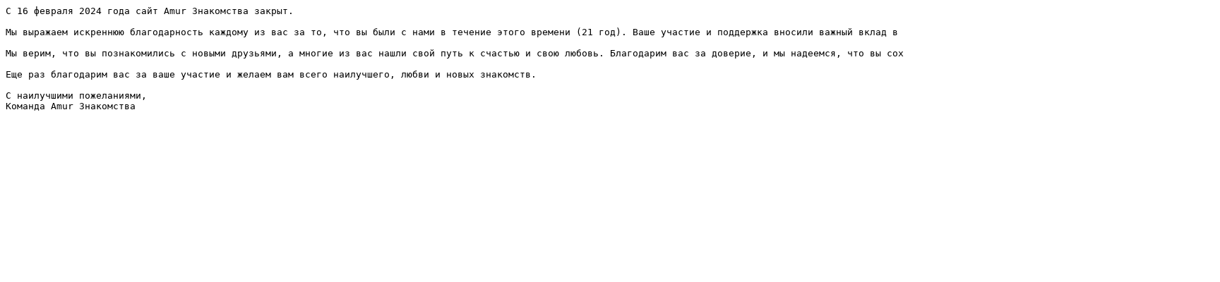

--- FILE ---
content_type: text/html; charset=utf-8
request_url: https://amur.ee/user/id/Maya/
body_size: 1122
content:

<pre>С 16 февраля 2024 года сайт Amur Знакомства закрыт.

Мы выражаем искреннюю благодарность каждому из вас за то, что вы были с нами в течение этого времени (21 год). Ваше участие и поддержка вносили важный вклад в создание уникального сообщества для знакомств.

Мы верим, что вы познакомились с новыми друзьями, а многие из вас нашли свой путь к счастью и свою любовь. Благодарим вас за доверие, и мы надеемся, что вы сохраните теплые воспоминания о времени, проведенном здесь.

Еще раз благодарим вас за ваше участие и желаем вам всего наилучшего, любви и новых знакомств.

С наилучшими пожеланиями,
Команда Amur Знакомства</pre>
